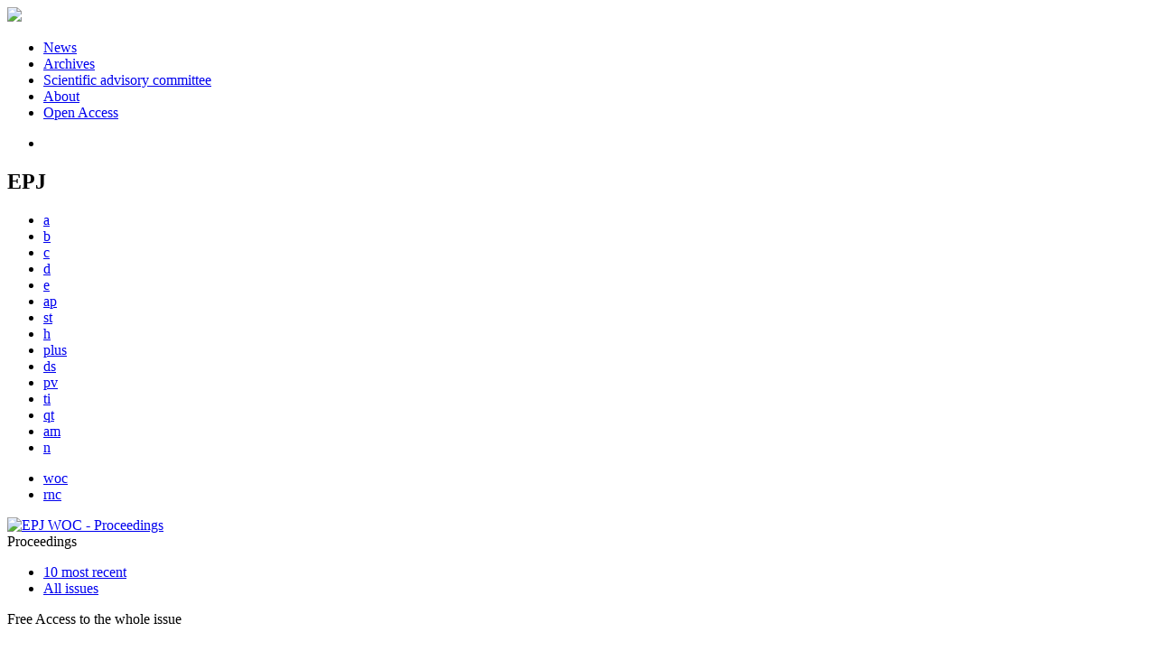

--- FILE ---
content_type: text/html; charset=UTF-8
request_url: https://epjwoc.epj.org/articles/epjconf/abs/2010/07/contents/contents.html
body_size: 11960
content:
<!DOCTYPE html>
<html xml:lang="en-gb" lang="en-gb" dir="ltr">
<head>
    <base href="https://epjwoc.epj.org/articles/epjconf/abs/2010/07/contents/contents.html" />
  <meta http-equiv="content-type" content="text/html; charset=utf-8" />
  <meta name="keywords" content="The European Physical Journal Conferences, EPJ" />
  <meta name="robots" content="index, follow, noarchive" />
  <meta name="description" content="EPJ Web of Conferences, open-access proceedings in physics and related sciences" />
  <title>EPJ Web of Conferences</title>
  <link href="/templates/epj/favicon.ico" rel="shortcut icon" type="image/vnd.microsoft.icon" />
  <link rel="stylesheet" href="/libraries/jquery/jquery.multiselect.css" type="text/css" />
  <link rel="stylesheet" href="/libraries/jquery/jquery.qtip/jquery.qtip.min.css" type="text/css" />
  <link rel="stylesheet" href="/libraries/jquery/jquery.magnific-popup.css" type="text/css" />
  <link rel="stylesheet" href="/p/jquery.php/ui/1.12.0/themes/base/jquery-ui.css" type="text/css" />
  <link rel="stylesheet" href="/templates/source/css/com_toc.css" type="text/css" />
  <link rel="stylesheet" href="/templates/source/css/normalize.css" type="text/css" />
  <link rel="stylesheet" href="/templates/source/css/cookie.css" type="text/css" />
  <link rel="stylesheet" href="/templates/source/css/article.css" type="text/css" />
  <link rel="stylesheet" href="/templates/source/css/mod_solr.css" type="text/css" />
  <script src="/p/jquery.php/jquery-3.1.0.min.js" type="text/javascript"></script>
  <script src="/plugins/system/jqueryeasy/jquerynoconflict.js" type="text/javascript"></script>
  <script src="/p/jquery.php/ui/1.12.0/jquery-ui.min.js" type="text/javascript"></script>
  <script src="/libraries/jquery/jquery.multiselect.min.js" type="text/javascript"></script>
  <script src="/libraries/jquery/jquery.qtip/jquery.qtip.min.js" type="text/javascript"></script>
  <script src="/libraries/jquery/jquery.magnific-popup.min.js" type="text/javascript"></script>
  <script src="/components/com_toc/assets/js/toc.js" type="text/javascript"></script>
  <script src="https://www.googletagmanager.com/gtag/js?id=G-S2LKMZBHJL" type="text/javascript"></script>
  <script src="/modules/mod_solr/assets/js/mod_solr.js" type="text/javascript"></script>
  <script src="/libraries/jquery/jquery.autocomplete.js" type="text/javascript"></script>
  <script type="text/javascript">
window.dataLayer = window.dataLayer || [];
function gtag() {dataLayer.push(arguments);}
gtag('js', new Date());
gtag('consent', 'default', {
  'ad_storage': 'denied',
  'ad_user_data': 'denied',
  'ad_personalization': 'denied',
  'analytics_storage': 'denied',
  'wait_for_update': 500
});
gtag('config', 'G-S2LKMZBHJL', { 
    'edpsname': 'epjconf',
    'site_name': 'EPJ Web of Conferences',
    'plateform': 'epj-portal',
    'plateform_type': 'epj-portal',
    'server_host': 'ovh-canada'
});gtag('config', 'G-N9CDVHWW4J', {
    'edpsname': 'epjconf',
    'site_name': 'EPJ Web of Conferences',
    'plateform': 'epj-portal',
    'plateform_type': 'epj-portal',
    'server_host': 'ovh-canada'
});gtag('config', 'user_properties', {
    'edpsname': 'epjconf',
    'site_name': 'EPJ Web of Conferences',
    'plateform': 'epj-portal',
    'plateform_type': 'epj-portal',
    'server_host': 'ovh-canada'
});
  </script>
  <meta http-equiv="X-UA-Compatible" content="IE=edge">
<link rel="alternate" type="application/rss+xml" href="https://feeds.feedburner.com/edp_epjnews?format=xml" title="EPJ News"/>
<link rel="alternate" type="application/rss+xml" href="https://feeds.feedburner.com/edp_epjcall?format=xml" title="EPJ Open call for papers"/>
<link href="/templates/source/css/commun.css" rel="stylesheet" type="text/css"/>
<link href="/templates/epj/css/epj.css" rel="stylesheet" type="text/css"/>
</head>
<body class="epjconf">
  <header id="header_epj">
	<div class="wrap">
		<div class="logo">
			<a href="http://www.epj.org">
				<img src="/templates/epj/images/logo_epj.png">
			</a>
		</div>
		<nav class="menu">
<ul class="menu">
<li class="item-658"><a href="https://www.epj.org/news" >News</a></li><li class="item-659"><a href="https://www.epj.org/archives" >Archives</a></li><li class="item-660"><a href="https://www.epj.org/scientific-advisory-committee" >Scientific advisory committee</a></li><li class="item-661"><a href="https://www.epj.org/about-epj" >About</a></li><li class="item-662"><a href="https://www.epj.org/open-access" >Open Access</a></li></ul>
<ul class="home">
<li><a href="http://www.epj.org"></a></li>
</ul>
</nav>
		<div class="clear"></div>
	</div>
</header>
<div id="follow">
	<div class="wrap">
<div class="social">
<div class="btns">
<a class="btn_twitter" href="https://twitter.com/share" target="_blank"></a> 
<a class="btn_fb" href="http://www.facebook.com/share.php?u=http://www.epj.org" target="_blank"></a> 
<a class="btn_linked" href="http://www.linkedin.com/shareArticle?mini=true&url=http://epj.org&title=EPJ&summary=The%20European%20Physical%20Journal%20(EPJ)%20is%20a%20series%20of%20peer-reviewed%20journals%20covering%20the%20whole%20spectrum%20of%20physics%20and%20related%20interdisciplinary%20subjects" target="_blank"></a> 
<a class="btn_rss" href="/rss-feeds"></a>
</div>
</div>
    </div>
</div>
  <div class="wrap links">
	<div class="journal-links">
		<h2>EPJ</h2>
		<div class="nooa">
			<ul>
				<li class="epja">
					<a href="https://epja.epj.org" title="EPJ A - Hadrons and Nuclei">a</a>
				</li>
				<li class="epjb">
					<a href="https://epjb.epj.org" title="EPJ B - Condensed Matter and Complex Systems">b</a>
				</li>
				<li class="epjc">
					<a href="https://epjc.epj.org" title="EPJ C -Particles and Fields">c</a>
				</li>
				<li class="epjd">
					<a href="https://epjd.epj.org" title="EPJ D - Atomic, Molecular, Optical and Plasma Physics">d</a>
				</li>
				<li class="epje">
					<a href="https://epje.epj.org" title="EPJ E - Soft Matter and Biological Physics">e</a>
				</li>
				<li class="epjap">
					<a href="https://epjap.epj.org" title="EPJ AP - Applied Physics">ap</a>
				</li>
				<li class="epjst">
					<a href="https://epjst.epj.org" title="EPJ Special Topics">st</a>
				</li>
				<li class="epjh">
					<a href="https://epjh.epj.org" title="EPJ H - Historical Perspectives on Contemporary Physics">h</a>
				</li>
				<li class="epjplus">
					<a href="https://epjplus.epj.org" title="EPJ Plus">plus</a>
				</li>
				<li class="epjdata">
					<a href="https://epjds.epj.org" title="EPJ Data Science">ds</a>
				</li>
				<li class="epjpv">
					<a href="https://epjpv.epj.org" title="EPJ Photovoltaics">pv</a>
				</li>
				<li class="epjti">
					<a href="https://epjti.epj.org" title="EPJ TI - Techniques and Instrumentation">ti</a>
				</li>
				<li class="epjqt">
					<a href="https://epjqt.epj.org" title="EPJ QT - Quantum Technology">qt</a>
				</li>
				<li class="epjam">
					<a href="https://epjam.epj.org" title="EPJ AM - Applied Metamaterials">am</a>
				</li>
				<li class="epjn">
					<a href="https://epjn.epj.org" title="EPJ N - Nuclear Sciences & Technologies">n</a>
				</li>
			</ul>
		</div>
		<div class="nooa other">
			<ul>
				<li class="epjconf">
					<a href="https://epjwoc.epj.org" title="EPJ Web of Conferences - Proceedings">woc</a>
				</li>
                <li class="rnc">
                    <a href="https://www.epj.org/rnc" title="La Rivista del Nuovo Cimento">rnc</a>
                </li>
			</ul>
		</div>
		<div class="clear"></div>
	</div>
</div>
  <div id="main">
	<div class="wrap">
		<div id="col12">
			<div class="bandeau">
				<div class="corner"></div>
				<div class="name">
					<a href="/">
						<img src="/templates/epj/images/jn/epjconf_title.png" alt="EPJ WOC - Proceedings">
					</a>
				</div>
				<div class="matter">Proceedings</div>
			</div>
			  <div class="nav_bandeau">
<ul>
  <li>
    <a href="/component/epj/">10 most recent</a>
  </li>
  <li>
    <a href="/component/issues/">All issues</a>
  </li>
                                                              </ul>
</div>
			<div class="content">
<div id="toc"
     data-section-display="true"
     data-id_issue="13123"
     data-toc-url="/component/toc/">
                <p>
        <span class="free">Free Access</span> to the whole issue
    </p>
    <div class="details">
            <h1>EPJ Web of Conferences</h1>
        <h2>
            Volume 8 (2010)
                    </h2>
                    <h3>
                EFNUDAT – Measurements and Models of Nuclear Reactions
                            </h3>
                        <strong>Paris, France,&nbsp;25–27 May, 2010</strong><br />
        T. Granier, B. Laurent, X. Ledoux and J.-G. Marmouget (Eds.)<br />    <p>ISBN: 978-2-7598-585-3</p>        <div class="clear"></div>
</div>
        <div class="export_citation">
        <span class="txt">
            <span></span>Export the citation of the selected articles
        </span>
        <a href="javascript:void(0);" id="a_citation">Export</a>
        <br />
        <a href="javascript:void(0);" id="a_selectall" class="toggle_all" />Select all</a>
    </div>
                    <nav class="sectionlist">
                <ul>
                                                                <li>
                            <a href="/articles/epjconf/abs/2010/07/contents/contents.html#section_10.1051/epjconf/20100801001">Introduction</a>
                        </li>
                                            <li>
                            <a href="/articles/epjconf/abs/2010/07/contents/contents.html#section_10.1051/epjconf/20100802001">Data Evaluation, Models</a>
                        </li>
                                            <li>
                            <a href="/articles/epjconf/abs/2010/07/contents/contents.html#section_10.1051/epjconf/20100803001">Fission Properties</a>
                        </li>
                                            <li>
                            <a href="/articles/epjconf/abs/2010/07/contents/contents.html#section_10.1051/epjconf/20100804001">Uncertainties and Covariances</a>
                        </li>
                                            <li>
                            <a href="/articles/epjconf/abs/2010/07/contents/contents.html#section_10.1051/epjconf/20100805001">Projects, Facilities</a>
                        </li>
                                            <li>
                            <a href="/articles/epjconf/abs/2010/07/contents/contents.html#section_10.1051/epjconf/20100806001">Experimental Techniques</a>
                        </li>
                                            <li>
                            <a href="/articles/epjconf/abs/2010/07/contents/contents.html#section_10.1051/epjconf/20100807001">Data Measurements</a>
                        </li>
                                    </ul>
            </nav>
<section class="science">
                                <h2 id="section_10.1051/epjconf/20100801001" class="toggle_class">Introduction</h2>            <div id="articles-section-10.1051/epjconf/20100801001" style="display:block">
<article data-dkey="10.1051/epjconf/20100801001" data-publication_locked="1" data-publication-state="1" class="science export">
            <div class="export-check">
            <input type="checkbox" name="citation_export" class="ref_check" value="10.1051/epjconf/20100801001" title="Click to add this article's citation to the export list"
            />
        </div>
        <div class="export-article">
<div class="special_article gold">Open Access</div>
    <h2><a href="/articles/epjconf/abs/2010/07/epjconf_efnudat2010_01001/epjconf_efnudat2010_01001.html" class="article_title" title="You have access to this article">The Euratom Seventh Framework Programme FP7 (2007-2011)</a>
            <span class="article-page">
                            01001
                    </span>
        </h2>    
                                            <div class="article-authors" data-url="/component/author/">
            <span class="author" data-url="/component/author/?dkey=10.1051/epjconf/20100801001&n=1">R.&nbsp;Garbil</span>                    </div>
                        <div class="article_date_pub">Published online: 28 October 2010</div>
            <div class="article_doi">
            DOI:&nbsp;10.1051/epjconf/20100801001        </div>
            <div class="article_doc"><ul><li><a href="/articles/epjconf/abs/2010/07/epjconf_efnudat2010_01001/epjconf_efnudat2010_01001.html" title="Abstract" >Abstract</a></li><li><a href="http://www.epj-conferences.org/articles/epjconf/pdf/2010/07/epjconf_efnudat2010_01001.pdf" title="PDF (21.69 KB)" >PDF (21.69 KB)</a></li></ul>        </div>
        </div></article>
                    </div>
                    </section>
<section class="science">
                                <h2 id="section_10.1051/epjconf/20100802001" class="toggle_class">Data Evaluation, Models</h2>            <div id="articles-section-10.1051/epjconf/20100802001" style="display:block">
<article data-dkey="10.1051/epjconf/20100802001" data-publication_locked="1" data-publication-state="1" class="science export">
            <div class="export-check">
            <input type="checkbox" name="citation_export" class="ref_check" value="10.1051/epjconf/20100802001" title="Click to add this article's citation to the export list"
            />
        </div>
        <div class="export-article">
<div class="special_article gold">Open Access</div>
    <h2><a href="/articles/epjconf/abs/2010/07/epjconf_efnudat2010_02001/epjconf_efnudat2010_02001.html" class="article_title" title="You have access to this article">Modelling of reaction cross sections and prompt neutron emission</a>
            <span class="article-page">
                            02001
                    </span>
        </h2>    
                                            <div class="article-authors" data-url="/component/author/">
            <span class="author" data-url="/component/author/?dkey=10.1051/epjconf/20100802001&n=1">F.-J.&nbsp;Hambsch</span>, <span class="author" data-url="/component/author/?dkey=10.1051/epjconf/20100802001&n=2">A.&nbsp;Tudora</span> and <span class="author" data-url="/component/author/?dkey=10.1051/epjconf/20100802001&n=3">S.&nbsp;Oberstedt</span>                    </div>
                        <div class="article_date_pub">Published online: 28 October 2010</div>
            <div class="article_doi">
            DOI:&nbsp;10.1051/epjconf/20100802001        </div>
            <div class="article_doc"><ul><li><a href="/articles/epjconf/abs/2010/07/epjconf_efnudat2010_02001/epjconf_efnudat2010_02001.html" title="Abstract" >Abstract</a></li><li><a href="http://www.epj-conferences.org/articles/epjconf/pdf/2010/07/epjconf_efnudat2010_02001.pdf" title="PDF (1.644 MB)" >PDF (1.644 MB)</a></li></ul>        </div>
        </div></article>
<article data-dkey="10.1051/epjconf/20100802002" data-publication_locked="1" data-publication-state="1" class="science export">
            <div class="export-check">
            <input type="checkbox" name="citation_export" class="ref_check" value="10.1051/epjconf/20100802002" title="Click to add this article's citation to the export list"
            />
        </div>
        <div class="export-article">
<div class="special_article gold">Open Access</div>
    <h2><a href="/articles/epjconf/abs/2010/07/epjconf_efnudat2010_02002/epjconf_efnudat2010_02002.html" class="article_title" title="You have access to this article">Direct and compound interactions for the neutron-induced fission cross section determination</a>
            <span class="article-page">
                            02002
                    </span>
        </h2>    
                                            <div class="article-authors" data-url="/component/author/">
            <span class="author" data-url="/component/author/?dkey=10.1051/epjconf/20100802002&n=1">V.M.&nbsp;Maslov</span>                    </div>
                        <div class="article_date_pub">Published online: 28 October 2010</div>
            <div class="article_doi">
            DOI:&nbsp;10.1051/epjconf/20100802002        </div>
            <div class="article_doc"><ul><li><a href="/articles/epjconf/abs/2010/07/epjconf_efnudat2010_02002/epjconf_efnudat2010_02002.html" title="Abstract" >Abstract</a></li><li><a href="http://www.epj-conferences.org/articles/epjconf/pdf/2010/07/epjconf_efnudat2010_02002.pdf" title="PDF (498.1 KB)" >PDF (498.1 KB)</a></li></ul>        </div>
        </div></article>
<article data-dkey="10.1051/epjconf/20100802003" data-publication_locked="1" data-publication-state="1" class="science export">
            <div class="export-check">
            <input type="checkbox" name="citation_export" class="ref_check" value="10.1051/epjconf/20100802003" title="Click to add this article's citation to the export list"
            />
        </div>
        <div class="export-article">
<div class="special_article gold">Open Access</div>
    <h2><a href="/articles/epjconf/abs/2010/07/epjconf_efnudat2010_02003/epjconf_efnudat2010_02003.html" class="article_title" title="You have access to this article">New BRC neutron evaluations of actinides with the TALYS code: Modelization and first validation tests</a>
            <span class="article-page">
                            02003
                    </span>
        </h2>    
                                            <div class="article-authors" data-url="/component/author/">
            <span class="author" data-url="/component/author/?dkey=10.1051/epjconf/20100802003&n=1">B.&nbsp;Morillon</span>, <span class="author" data-url="/component/author/?dkey=10.1051/epjconf/20100802003&n=2">H.&nbsp;Duarte</span> and <span class="author" data-url="/component/author/?dkey=10.1051/epjconf/20100802003&n=3">P.&nbsp;Romain</span>                    </div>
                        <div class="article_date_pub">Published online: 28 October 2010</div>
            <div class="article_doi">
            DOI:&nbsp;10.1051/epjconf/20100802003        </div>
            <div class="article_doc"><ul><li><a href="/articles/epjconf/abs/2010/07/epjconf_efnudat2010_02003/epjconf_efnudat2010_02003.html" title="Abstract" >Abstract</a></li><li><a href="http://www.epj-conferences.org/articles/epjconf/pdf/2010/07/epjconf_efnudat2010_02003.pdf" title="PDF (29.87 KB)" >PDF (29.87 KB)</a></li></ul>        </div>
        </div></article>
<article data-dkey="10.1051/epjconf/20100802004" data-publication_locked="1" data-publication-state="1" class="science export">
            <div class="export-check">
            <input type="checkbox" name="citation_export" class="ref_check" value="10.1051/epjconf/20100802004" title="Click to add this article's citation to the export list"
            />
        </div>
        <div class="export-article">
<div class="special_article gold">Open Access</div>
    <h2><a href="/articles/epjconf/abs/2010/07/epjconf_efnudat2010_02004/epjconf_efnudat2010_02004.html" class="article_title" title="You have access to this article">Microscopic cross sections: An utopia?</a>
            <span class="article-page">
                            02004
                    </span>
        </h2>    
                                            <div class="article-authors" data-url="/component/author/">
            <span class="author" data-url="/component/author/?dkey=10.1051/epjconf/20100802004&n=1">S.&nbsp;Hilaire</span>, <span class="author" data-url="/component/author/?dkey=10.1051/epjconf/20100802004&n=2">A.J.&nbsp;Koning</span> and <span class="author" data-url="/component/author/?dkey=10.1051/epjconf/20100802004&n=3">S.&nbsp;Goriely</span>                    </div>
                        <div class="article_date_pub">Published online: 28 October 2010</div>
            <div class="article_doi">
            DOI:&nbsp;10.1051/epjconf/20100802004        </div>
            <div class="article_doc"><ul><li><a href="/articles/epjconf/abs/2010/07/epjconf_efnudat2010_02004/epjconf_efnudat2010_02004.html" title="Abstract" >Abstract</a></li><li><a href="http://www.epj-conferences.org/articles/epjconf/pdf/2010/07/epjconf_efnudat2010_02004.pdf" title="PDF (916.4 KB)" >PDF (916.4 KB)</a></li></ul>        </div>
        </div></article>
<article data-dkey="10.1051/epjconf/20100802005" data-publication_locked="1" data-publication-state="1" class="science export">
            <div class="export-check">
            <input type="checkbox" name="citation_export" class="ref_check" value="10.1051/epjconf/20100802005" title="Click to add this article's citation to the export list"
            />
        </div>
        <div class="export-article">
<div class="special_article gold">Open Access</div>
    <h2><a href="/articles/epjconf/abs/2010/07/epjconf_efnudat2010_02005/epjconf_efnudat2010_02005.html" class="article_title" title="You have access to this article">Recent developments in the nonelastic reaction code BRIEFF</a>
            <span class="article-page">
                            02005
                    </span>
        </h2>    
                                            <div class="article-authors" data-url="/component/author/">
            <span class="author" data-url="/component/author/?dkey=10.1051/epjconf/20100802005&n=1">H.&nbsp;Duarte</span>                    </div>
                        <div class="article_date_pub">Published online: 28 October 2010</div>
            <div class="article_doi">
            DOI:&nbsp;10.1051/epjconf/20100802005        </div>
            <div class="article_doc"><ul><li><a href="/articles/epjconf/abs/2010/07/epjconf_efnudat2010_02005/epjconf_efnudat2010_02005.html" title="Abstract" >Abstract</a></li><li><a href="http://www.epj-conferences.org/articles/epjconf/pdf/2010/07/epjconf_efnudat2010_02005.pdf" title="PDF (250.2 KB)" >PDF (250.2 KB)</a></li></ul>        </div>
        </div></article>
<article data-dkey="10.1051/epjconf/20100802006" data-publication_locked="1" data-publication-state="1" class="science export">
            <div class="export-check">
            <input type="checkbox" name="citation_export" class="ref_check" value="10.1051/epjconf/20100802006" title="Click to add this article's citation to the export list"
            />
        </div>
        <div class="export-article">
<div class="special_article gold">Open Access</div>
    <h2><a href="/articles/epjconf/abs/2010/07/epjconf_efnudat2010_02006/epjconf_efnudat2010_02006.html" class="article_title" title="You have access to this article">Photon strength in spherical and deformed heavy nuclei</a>
            <span class="article-page">
                            02006
                    </span>
        </h2>    
                                            <div class="article-authors" data-url="/component/author/">
            <span class="author" data-url="/component/author/?dkey=10.1051/epjconf/20100802006&n=1">E.&nbsp;Grosse</span>, <span class="author" data-url="/component/author/?dkey=10.1051/epjconf/20100802006&n=2">A.&nbsp;Junghans</span>, <span class="author" data-url="/component/author/?dkey=10.1051/epjconf/20100802006&n=3">F.&nbsp;Bečvář</span>, <span class="author" data-url="/component/author/?dkey=10.1051/epjconf/20100802006&n=4">E.&nbsp;Birgersson</span>, <span class="author" data-url="/component/author/?dkey=10.1051/epjconf/20100802006&n=5">R.&nbsp;Massarczyk</span> and <span class="author" data-url="/component/author/?dkey=10.1051/epjconf/20100802006&n=6">G.&nbsp;Schramm</span>                    </div>
                        <div class="article_date_pub">Published online: 28 October 2010</div>
            <div class="article_doi">
            DOI:&nbsp;10.1051/epjconf/20100802006        </div>
            <div class="article_doc"><ul><li><a href="/articles/epjconf/abs/2010/07/epjconf_efnudat2010_02006/epjconf_efnudat2010_02006.html" title="Abstract" >Abstract</a></li><li><a href="http://www.epj-conferences.org/articles/epjconf/pdf/2010/07/epjconf_efnudat2010_02006.pdf" title="PDF (363.2 KB)" >PDF (363.2 KB)</a></li></ul>        </div>
        </div></article>
                    </div>
                    </section>
<section class="science">
                                <h2 id="section_10.1051/epjconf/20100803001" class="toggle_class">Fission Properties</h2>            <div id="articles-section-10.1051/epjconf/20100803001" style="display:block">
<article data-dkey="10.1051/epjconf/20100803001" data-publication_locked="1" data-publication-state="1" class="science export">
            <div class="export-check">
            <input type="checkbox" name="citation_export" class="ref_check" value="10.1051/epjconf/20100803001" title="Click to add this article's citation to the export list"
            />
        </div>
        <div class="export-article">
<div class="special_article gold">Open Access</div>
    <h2><a href="/articles/epjconf/abs/2010/07/epjconf_efnudat2010_03001/epjconf_efnudat2010_03001.html" class="article_title" title="You have access to this article">Influence of asymmetry and fissility on even-odd effect in fission-fragment yields</a>
            <span class="article-page">
                            03001
                    </span>
        </h2>    
                                            <div class="article-authors" data-url="/component/author/">
            <span class="author" data-url="/component/author/?dkey=10.1051/epjconf/20100803001&n=1">M.&nbsp;Caamaño</span>, <span class="author" data-url="/component/author/?dkey=10.1051/epjconf/20100803001&n=2">F.&nbsp;Rejmund</span> and <span class="author" data-url="/component/author/?dkey=10.1051/epjconf/20100803001&n=3">K.-H.&nbsp;Schmidt</span>                    </div>
                        <div class="article_date_pub">Published online: 28 October 2010</div>
            <div class="article_doi">
            DOI:&nbsp;10.1051/epjconf/20100803001        </div>
            <div class="article_doc"><ul><li><a href="/articles/epjconf/abs/2010/07/epjconf_efnudat2010_03001/epjconf_efnudat2010_03001.html" title="Abstract" >Abstract</a></li><li><a href="http://www.epj-conferences.org/articles/epjconf/pdf/2010/07/epjconf_efnudat2010_03001.pdf" title="PDF (111.2 KB)" >PDF (111.2 KB)</a></li></ul>        </div>
        </div></article>
<article data-dkey="10.1051/epjconf/20100803002" data-publication_locked="1" data-publication-state="1" class="science export">
            <div class="export-check">
            <input type="checkbox" name="citation_export" class="ref_check" value="10.1051/epjconf/20100803002" title="Click to add this article's citation to the export list"
            />
        </div>
        <div class="export-article">
<div class="special_article gold">Open Access</div>
    <h2><a href="/articles/epjconf/abs/2010/07/epjconf_efnudat2010_03002/epjconf_efnudat2010_03002.html" class="article_title" title="You have access to this article">Fission-fragment and neutron data traced back to the macroscopic and microscopic properties of the fissioning systems</a>
            <span class="article-page">
                            03002
                    </span>
        </h2>    
                                            <div class="article-authors" data-url="/component/author/">
            <span class="author" data-url="/component/author/?dkey=10.1051/epjconf/20100803002&n=1">K.-H.&nbsp;Schmidt</span> and <span class="author" data-url="/component/author/?dkey=10.1051/epjconf/20100803002&n=2">B.&nbsp;Jurado</span>                    </div>
                        <div class="article_date_pub">Published online: 28 October 2010</div>
            <div class="article_doi">
            DOI:&nbsp;10.1051/epjconf/20100803002        </div>
            <div class="article_doc"><ul><li><a href="/articles/epjconf/abs/2010/07/epjconf_efnudat2010_03002/epjconf_efnudat2010_03002.html" title="Abstract" >Abstract</a></li><li><a href="http://www.epj-conferences.org/articles/epjconf/pdf/2010/07/epjconf_efnudat2010_03002.pdf" title="PDF (1.121 MB)" >PDF (1.121 MB)</a></li></ul>        </div>
        </div></article>
<article data-dkey="10.1051/epjconf/20100803003" data-publication_locked="1" data-publication-state="1" class="science export">
            <div class="export-check">
            <input type="checkbox" name="citation_export" class="ref_check" value="10.1051/epjconf/20100803003" title="Click to add this article's citation to the export list"
            />
        </div>
        <div class="export-article">
<div class="special_article gold">Open Access</div>
    <h2><a href="/articles/epjconf/abs/2010/07/epjconf_efnudat2010_03003/epjconf_efnudat2010_03003.html" class="article_title" title="You have access to this article">Excitation-energy sorting in superfluid fission dynamics</a>
            <span class="article-page">
                            03003
                    </span>
        </h2>    
                                            <div class="article-authors" data-url="/component/author/">
            <span class="author" data-url="/component/author/?dkey=10.1051/epjconf/20100803003&n=1">B.&nbsp;Jurado</span> and <span class="author" data-url="/component/author/?dkey=10.1051/epjconf/20100803003&n=2">K.-H.&nbsp;Schmidt</span>                    </div>
                        <div class="article_date_pub">Published online: 28 October 2010</div>
            <div class="article_doi">
            DOI:&nbsp;10.1051/epjconf/20100803003        </div>
            <div class="article_doc"><ul><li><a href="/articles/epjconf/abs/2010/07/epjconf_efnudat2010_03003/epjconf_efnudat2010_03003.html" title="Abstract" >Abstract</a></li><li><a href="http://www.epj-conferences.org/articles/epjconf/pdf/2010/07/epjconf_efnudat2010_03003.pdf" title="PDF (172.3 KB)" >PDF (172.3 KB)</a></li></ul>        </div>
        </div></article>
<article data-dkey="10.1051/epjconf/20100803004" data-publication_locked="1" data-publication-state="1" class="science export">
            <div class="export-check">
            <input type="checkbox" name="citation_export" class="ref_check" value="10.1051/epjconf/20100803004" title="Click to add this article's citation to the export list"
            />
        </div>
        <div class="export-article">
<div class="special_article gold">Open Access</div>
    <h2><a href="/articles/epjconf/abs/2010/07/epjconf_efnudat2010_03004/epjconf_efnudat2010_03004.html" class="article_title" title="You have access to this article">Investigation of the prompt neutron emission mechanism in low energy fission of <sup xmlns:mml="http://www.w3.org/1998/Math/MathML" xmlns:xlink="http://www.w3.org/1999/xlink">235,233</sup>U(n<sub xmlns:mml="http://www.w3.org/1998/Math/MathML" xmlns:xlink="http://www.w3.org/1999/xlink">th</sub>, f) and <sup xmlns:mml="http://www.w3.org/1998/Math/MathML" xmlns:xlink="http://www.w3.org/1999/xlink">252</sup>Cf(sf)</a>
            <span class="article-page">
                            03004
                    </span>
        </h2>    
                                            <div class="article-authors" data-url="/component/author/">
            <span class="author" data-url="/component/author/?dkey=10.1051/epjconf/20100803004&n=1">A.S.&nbsp;Vorobyev</span>, <span class="author" data-url="/component/author/?dkey=10.1051/epjconf/20100803004&n=2">O.A.&nbsp;Shcherbakov</span>, <span class="author" data-url="/component/author/?dkey=10.1051/epjconf/20100803004&n=3">A.M.&nbsp;Gagarski</span>, <span class="author" data-url="/component/author/?dkey=10.1051/epjconf/20100803004&n=4">G.V.&nbsp;Val’ski</span> and <span class="author" data-url="/component/author/?dkey=10.1051/epjconf/20100803004&n=5">G.A.&nbsp;Petrov</span>                    </div>
                        <div class="article_date_pub">Published online: 28 October 2010</div>
            <div class="article_doi">
            DOI:&nbsp;10.1051/epjconf/20100803004        </div>
            <div class="article_doc"><ul><li><a href="/articles/epjconf/abs/2010/07/epjconf_efnudat2010_03004/epjconf_efnudat2010_03004.html" title="Abstract" >Abstract</a></li><li><a href="http://www.epj-conferences.org/articles/epjconf/pdf/2010/07/epjconf_efnudat2010_03004.pdf" title="PDF (518.2 KB)" >PDF (518.2 KB)</a></li></ul>        </div>
        </div></article>
<article data-dkey="10.1051/epjconf/20100803005" data-publication_locked="1" data-publication-state="1" class="science export">
            <div class="export-check">
            <input type="checkbox" name="citation_export" class="ref_check" value="10.1051/epjconf/20100803005" title="Click to add this article's citation to the export list"
            />
        </div>
        <div class="export-article">
<div class="special_article gold">Open Access</div>
    <h2><a href="/articles/epjconf/abs/2010/07/epjconf_efnudat2010_03005/epjconf_efnudat2010_03005.html" class="article_title" title="You have access to this article">Correlation measurements of fission-fragment properties</a>
            <span class="article-page">
                            03005
                    </span>
        </h2>    
                                            <div class="article-authors" data-url="/component/author/">
            <span class="author" data-url="/component/author/?dkey=10.1051/epjconf/20100803005&n=1">S.&nbsp;Oberstedt</span>, <span class="author" data-url="/component/author/?dkey=10.1051/epjconf/20100803005&n=2">T.&nbsp;Belgya</span>, <span class="author" data-url="/component/author/?dkey=10.1051/epjconf/20100803005&n=3">R.&nbsp;Billnert</span>, <span class="author" data-url="/component/author/?dkey=10.1051/epjconf/20100803005&n=4">R.&nbsp;Borcea</span>, <span class="author" data-url="/component/author/?dkey=10.1051/epjconf/20100803005&n=5">D.&nbsp;Cano-Ott</span>, <span class="author" data-url="/component/author/?dkey=10.1051/epjconf/20100803005&n=6">A.&nbsp;Göök</span>, <span class="author" data-url="/component/author/?dkey=10.1051/epjconf/20100803005&n=7">F.-J.&nbsp;Hambsch</span>, <span class="author" data-url="/component/author/?dkey=10.1051/epjconf/20100803005&n=8">J.&nbsp;Karlsson</span>, <span class="author" data-url="/component/author/?dkey=10.1051/epjconf/20100803005&n=9">Z.&nbsp;Kis</span>, <span class="author" data-url="/component/author/?dkey=10.1051/epjconf/20100803005&n=10">T.&nbsp;Martinez</span>&nbsp;<a href="javascript:void(0);" title="Click to expand" class="author_etal"><span>et al. (3 more)</span></a>                    </div>
                        <div class="article_date_pub">Published online: 28 October 2010</div>
            <div class="article_doi">
            DOI:&nbsp;10.1051/epjconf/20100803005        </div>
            <div class="article_doc"><ul><li><a href="/articles/epjconf/abs/2010/07/epjconf_efnudat2010_03005/epjconf_efnudat2010_03005.html" title="Abstract" >Abstract</a></li><li><a href="http://www.epj-conferences.org/articles/epjconf/pdf/2010/07/epjconf_efnudat2010_03005.pdf" title="PDF (1019 KB)" >PDF (1019 KB)</a></li></ul>        </div>
        </div></article>
                    </div>
                    </section>
<section class="science">
                                <h2 id="section_10.1051/epjconf/20100804001" class="toggle_class">Uncertainties and Covariances</h2>            <div id="articles-section-10.1051/epjconf/20100804001" style="display:block">
<article data-dkey="10.1051/epjconf/20100804001" data-publication_locked="1" data-publication-state="1" class="science export">
            <div class="export-check">
            <input type="checkbox" name="citation_export" class="ref_check" value="10.1051/epjconf/20100804001" title="Click to add this article's citation to the export list"
            />
        </div>
        <div class="export-article">
<div class="special_article gold">Open Access</div>
    <h2><a href="/articles/epjconf/abs/2010/07/epjconf_efnudat2010_04001/epjconf_efnudat2010_04001.html" class="article_title" title="You have access to this article">Nuclear data evaluation methodology including estimates of covariances</a>
            <span class="article-page">
                            04001
                    </span>
        </h2>    
                                            <div class="article-authors" data-url="/component/author/">
            <span class="author" data-url="/component/author/?dkey=10.1051/epjconf/20100804001&n=1">R.&nbsp;Capote</span>, <span class="author" data-url="/component/author/?dkey=10.1051/epjconf/20100804001&n=2">D.L.&nbsp;Smith</span> and <span class="author" data-url="/component/author/?dkey=10.1051/epjconf/20100804001&n=3">A.&nbsp;Trkov</span>                    </div>
                        <div class="article_date_pub">Published online: 28 October 2010</div>
            <div class="article_doi">
            DOI:&nbsp;10.1051/epjconf/20100804001        </div>
            <div class="article_doc"><ul><li><a href="/articles/epjconf/abs/2010/07/epjconf_efnudat2010_04001/epjconf_efnudat2010_04001.html" title="Abstract" >Abstract</a></li><li><a href="http://www.epj-conferences.org/articles/epjconf/pdf/2010/07/epjconf_efnudat2010_04001.pdf" title="PDF (382.5 KB)" >PDF (382.5 KB)</a></li></ul>        </div>
        </div></article>
<article data-dkey="10.1051/epjconf/20100804002" data-publication_locked="1" data-publication-state="1" class="science export">
            <div class="export-check">
            <input type="checkbox" name="citation_export" class="ref_check" value="10.1051/epjconf/20100804002" title="Click to add this article's citation to the export list"
            />
        </div>
        <div class="export-article">
<div class="special_article gold">Open Access</div>
    <h2><a href="/articles/epjconf/abs/2010/07/epjconf_efnudat2010_04002/epjconf_efnudat2010_04002.html" class="article_title" title="You have access to this article">Uncertainty evaluation of nuclear reaction model parameters using integral and microscopic measurements. Covariances evaluation with CONRAD code</a>
            <span class="article-page">
                            04002
                    </span>
        </h2>    
                                            <div class="article-authors" data-url="/component/author/">
            <span class="author" data-url="/component/author/?dkey=10.1051/epjconf/20100804002&n=1">C.&nbsp;De&nbsp;Saint&nbsp;Jean</span>, <span class="author" data-url="/component/author/?dkey=10.1051/epjconf/20100804002&n=2">B.&nbsp;Habert</span>, <span class="author" data-url="/component/author/?dkey=10.1051/epjconf/20100804002&n=3">P.&nbsp;Archier</span>, <span class="author" data-url="/component/author/?dkey=10.1051/epjconf/20100804002&n=4">G.&nbsp;Noguere</span>, <span class="author" data-url="/component/author/?dkey=10.1051/epjconf/20100804002&n=5">D.&nbsp;Bernard</span>, <span class="author" data-url="/component/author/?dkey=10.1051/epjconf/20100804002&n=6">J.&nbsp;Tommasi</span> and <span class="author" data-url="/component/author/?dkey=10.1051/epjconf/20100804002&n=7">P.&nbsp;Blaise</span>                    </div>
                        <div class="article_date_pub">Published online: 28 October 2010</div>
            <div class="article_doi">
            DOI:&nbsp;10.1051/epjconf/20100804002        </div>
            <div class="article_doc"><ul><li><a href="/articles/epjconf/abs/2010/07/epjconf_efnudat2010_04002/epjconf_efnudat2010_04002.html" title="Abstract" >Abstract</a></li><li><a href="http://www.epj-conferences.org/articles/epjconf/pdf/2010/07/epjconf_efnudat2010_04002.pdf" title="PDF (835.9 KB)" >PDF (835.9 KB)</a></li></ul>        </div>
        </div></article>
<article data-dkey="10.1051/epjconf/20100804003" data-publication_locked="1" data-publication-state="1" class="science export">
            <div class="export-check">
            <input type="checkbox" name="citation_export" class="ref_check" value="10.1051/epjconf/20100804003" title="Click to add this article's citation to the export list"
            />
        </div>
        <div class="export-article">
<div class="special_article gold">Open Access</div>
    <h2><a href="/articles/epjconf/abs/2010/07/epjconf_efnudat2010_04003/epjconf_efnudat2010_04003.html" class="article_title" title="You have access to this article">Propagation of nuclear data uncertainty: Exact or with covariances</a>
            <span class="article-page">
                            04003
                    </span>
        </h2>    
                                            <div class="article-authors" data-url="/component/author/">
            <span class="author" data-url="/component/author/?dkey=10.1051/epjconf/20100804003&n=1">D.&nbsp;Rochman</span>, <span class="author" data-url="/component/author/?dkey=10.1051/epjconf/20100804003&n=2">A.J.&nbsp;Koning</span>, <span class="author" data-url="/component/author/?dkey=10.1051/epjconf/20100804003&n=3">S.C.&nbsp;van&nbsp;der&nbsp;Marck</span>, <span class="author" data-url="/component/author/?dkey=10.1051/epjconf/20100804003&n=4">A.&nbsp;Hogenbirk</span> and <span class="author" data-url="/component/author/?dkey=10.1051/epjconf/20100804003&n=5">D.&nbsp;van&nbsp;Veen</span>                    </div>
                        <div class="article_date_pub">Published online: 28 October 2010</div>
            <div class="article_doi">
            DOI:&nbsp;10.1051/epjconf/20100804003        </div>
            <div class="article_doc"><ul><li><a href="/articles/epjconf/abs/2010/07/epjconf_efnudat2010_04003/epjconf_efnudat2010_04003.html" title="Abstract" >Abstract</a></li><li><a href="http://www.epj-conferences.org/articles/epjconf/pdf/2010/07/epjconf_efnudat2010_04003.pdf" title="PDF (283.6 KB)" >PDF (283.6 KB)</a></li></ul>        </div>
        </div></article>
                    </div>
                    </section>
<section class="science">
                                <h2 id="section_10.1051/epjconf/20100805001" class="toggle_class">Projects, Facilities</h2>            <div id="articles-section-10.1051/epjconf/20100805001" style="display:block">
<article data-dkey="10.1051/epjconf/20100805001" data-publication_locked="1" data-publication-state="1" class="science export">
            <div class="export-check">
            <input type="checkbox" name="citation_export" class="ref_check" value="10.1051/epjconf/20100805001" title="Click to add this article's citation to the export list"
            />
        </div>
        <div class="export-article">
<div class="special_article gold">Open Access</div>
    <h2><a href="/articles/epjconf/abs/2010/07/epjconf_efnudat2010_05001/epjconf_efnudat2010_05001.html" class="article_title" title="You have access to this article">The nuclear data program at rensselaer</a>
            <span class="article-page">
                            05001
                    </span>
        </h2>    
                                            <div class="article-authors" data-url="/component/author/">
            <span class="author" data-url="/component/author/?dkey=10.1051/epjconf/20100805001&n=1">Y.&nbsp;Danon</span>, <span class="author" data-url="/component/author/?dkey=10.1051/epjconf/20100805001&n=2">Z.&nbsp;Blain</span>, <span class="author" data-url="/component/author/?dkey=10.1051/epjconf/20100805001&n=3">R.&nbsp;Bahran</span>, <span class="author" data-url="/component/author/?dkey=10.1051/epjconf/20100805001&n=4">M.&nbsp;Rapp</span>, <span class="author" data-url="/component/author/?dkey=10.1051/epjconf/20100805001&n=5">J.&nbsp;Thompson</span>, <span class="author" data-url="/component/author/?dkey=10.1051/epjconf/20100805001&n=6">D.&nbsp;Williams</span>, <span class="author" data-url="/component/author/?dkey=10.1051/epjconf/20100805001&n=7">G.&nbsp;Leinweber</span>, <span class="author" data-url="/component/author/?dkey=10.1051/epjconf/20100805001&n=8">D.&nbsp;Barry</span>, <span class="author" data-url="/component/author/?dkey=10.1051/epjconf/20100805001&n=9">R.&nbsp;Block</span> and <span class="author" data-url="/component/author/?dkey=10.1051/epjconf/20100805001&n=10">J.&nbsp;Hoole</span>                    </div>
                        <div class="article_date_pub">Published online: 28 October 2010</div>
            <div class="article_doi">
            DOI:&nbsp;10.1051/epjconf/20100805001        </div>
            <div class="article_doc"><ul><li><a href="/articles/epjconf/abs/2010/07/epjconf_efnudat2010_05001/epjconf_efnudat2010_05001.html" title="Abstract" >Abstract</a></li><li><a href="http://www.epj-conferences.org/articles/epjconf/pdf/2010/07/epjconf_efnudat2010_05001.pdf" title="PDF (21.10 KB)" >PDF (21.10 KB)</a></li></ul>        </div>
        </div></article>
<article data-dkey="10.1051/epjconf/20100805002" data-publication_locked="1" data-publication-state="1" class="science export">
            <div class="export-check">
            <input type="checkbox" name="citation_export" class="ref_check" value="10.1051/epjconf/20100805002" title="Click to add this article's citation to the export list"
            />
        </div>
        <div class="export-article">
<div class="special_article gold">Open Access</div>
    <h2><a href="/articles/epjconf/abs/2010/07/epjconf_efnudat2010_05002/epjconf_efnudat2010_05002.html" class="article_title" title="You have access to this article">Optimization aspects of the new nELBE photo-neutron source</a>
            <span class="article-page">
                            05002
                    </span>
        </h2>    
                                            <div class="article-authors" data-url="/component/author/">
            <span class="author" data-url="/component/author/?dkey=10.1051/epjconf/20100805002&n=1">A.&nbsp;Ferrari</span>, <span class="author" data-url="/component/author/?dkey=10.1051/epjconf/20100805002&n=2">R.&nbsp;Beyer</span>, <span class="author" data-url="/component/author/?dkey=10.1051/epjconf/20100805002&n=3">E.&nbsp;Birgersson</span>, <span class="author" data-url="/component/author/?dkey=10.1051/epjconf/20100805002&n=4">J.&nbsp;Claussner</span>, <span class="author" data-url="/component/author/?dkey=10.1051/epjconf/20100805002&n=5">E.&nbsp;Grosse</span>, <span class="author" data-url="/component/author/?dkey=10.1051/epjconf/20100805002&n=6">R.&nbsp;Hannaske</span>, <span class="author" data-url="/component/author/?dkey=10.1051/epjconf/20100805002&n=7">A.&nbsp;Junghans</span>, <span class="author" data-url="/component/author/?dkey=10.1051/epjconf/20100805002&n=8">M.&nbsp;Kempe</span>, <span class="author" data-url="/component/author/?dkey=10.1051/epjconf/20100805002&n=9">T.&nbsp;Kögler</span>, <span class="author" data-url="/component/author/?dkey=10.1051/epjconf/20100805002&n=10">R.&nbsp;Massarczyk</span>&nbsp;<a href="javascript:void(0);" title="Click to expand" class="author_etal"><span>et al. (7 more)</span></a>                    </div>
                        <div class="article_date_pub">Published online: 28 October 2010</div>
            <div class="article_doi">
            DOI:&nbsp;10.1051/epjconf/20100805002        </div>
            <div class="article_doc"><ul><li><a href="/articles/epjconf/abs/2010/07/epjconf_efnudat2010_05002/epjconf_efnudat2010_05002.html" title="Abstract" >Abstract</a></li><li><a href="http://www.epj-conferences.org/articles/epjconf/pdf/2010/07/epjconf_efnudat2010_05002.pdf" title="PDF (1.219 MB)" >PDF (1.219 MB)</a></li></ul>        </div>
        </div></article>
<article data-dkey="10.1051/epjconf/20100805003" data-publication_locked="1" data-publication-state="1" class="science export">
            <div class="export-check">
            <input type="checkbox" name="citation_export" class="ref_check" value="10.1051/epjconf/20100805003" title="Click to add this article's citation to the export list"
            />
        </div>
        <div class="export-article">
<div class="special_article gold">Open Access</div>
    <h2><a href="/articles/epjconf/abs/2010/07/epjconf_efnudat2010_05003/epjconf_efnudat2010_05003.html" class="article_title" title="You have access to this article">Achievements and perspectives of ERAWAST</a>
            <span class="article-page">
                            05003
                    </span>
        </h2>    
                                            <div class="article-authors" data-url="/component/author/">
            <span class="author" data-url="/component/author/?dkey=10.1051/epjconf/20100805003&n=1">D.&nbsp;Schumann</span>, <span class="author" data-url="/component/author/?dkey=10.1051/epjconf/20100805003&n=2">M.&nbsp;Ayranov</span> and <span class="author" data-url="/component/author/?dkey=10.1051/epjconf/20100805003&n=3">R.&nbsp;Dressler</span>                    </div>
                        <div class="article_date_pub">Published online: 28 October 2010</div>
            <div class="article_doi">
            DOI:&nbsp;10.1051/epjconf/20100805003        </div>
            <div class="article_doc"><ul><li><a href="/articles/epjconf/abs/2010/07/epjconf_efnudat2010_05003/epjconf_efnudat2010_05003.html" title="Abstract" >Abstract</a></li><li><a href="http://www.epj-conferences.org/articles/epjconf/pdf/2010/07/epjconf_efnudat2010_05003.pdf" title="PDF (21.82 KB)" >PDF (21.82 KB)</a></li></ul>        </div>
        </div></article>
                    </div>
                    </section>
<section class="science">
                                <h2 id="section_10.1051/epjconf/20100806001" class="toggle_class">Experimental Techniques</h2>            <div id="articles-section-10.1051/epjconf/20100806001" style="display:block">
<article data-dkey="10.1051/epjconf/20100806001" data-publication_locked="1" data-publication-state="1" class="science export">
            <div class="export-check">
            <input type="checkbox" name="citation_export" class="ref_check" value="10.1051/epjconf/20100806001" title="Click to add this article's citation to the export list"
            />
        </div>
        <div class="export-article">
<div class="special_article gold">Open Access</div>
    <h2><a href="/articles/epjconf/abs/2010/07/epjconf_efnudat2010_06001/epjconf_efnudat2010_06001.html" class="article_title" title="You have access to this article">Spectral flux of the p-<sup xmlns:mml="http://www.w3.org/1998/Math/MathML" xmlns:xlink="http://www.w3.org/1999/xlink">7</sup>Li(C) Q-M neutron source measured by proton recoil telescope</a>
            <span class="article-page">
                            06001
                    </span>
        </h2>    
                                            <div class="article-authors" data-url="/component/author/">
            <span class="author" data-url="/component/author/?dkey=10.1051/epjconf/20100806001&n=1">J.&nbsp;Novák</span>, <span class="author" data-url="/component/author/?dkey=10.1051/epjconf/20100806001&n=2">P.&nbsp;Bém</span>, <span class="author" data-url="/component/author/?dkey=10.1051/epjconf/20100806001&n=3">U.&nbsp;Fischer</span>, <span class="author" data-url="/component/author/?dkey=10.1051/epjconf/20100806001&n=4">M.&nbsp;Gotz</span>, <span class="author" data-url="/component/author/?dkey=10.1051/epjconf/20100806001&n=5">M.&nbsp;Honusek</span>, <span class="author" data-url="/component/author/?dkey=10.1051/epjconf/20100806001&n=6">S.P.&nbsp;Simakov</span>, <span class="author" data-url="/component/author/?dkey=10.1051/epjconf/20100806001&n=7">E.&nbsp;Šimečková</span> and <span class="author" data-url="/component/author/?dkey=10.1051/epjconf/20100806001&n=8">M.&nbsp;Štefánik</span>                    </div>
                        <div class="article_date_pub">Published online: 28 October 2010</div>
            <div class="article_doi">
            DOI:&nbsp;10.1051/epjconf/20100806001        </div>
            <div class="article_doc"><ul><li><a href="/articles/epjconf/abs/2010/07/epjconf_efnudat2010_06001/epjconf_efnudat2010_06001.html" title="Abstract" >Abstract</a></li><li><a href="http://www.epj-conferences.org/articles/epjconf/pdf/2010/07/epjconf_efnudat2010_06001.pdf" title="PDF (591.6 KB)" >PDF (591.6 KB)</a></li></ul>        </div>
        </div></article>
                    </div>
                    </section>
<section class="science">
                                <h2 id="section_10.1051/epjconf/20100807001" class="toggle_class">Data Measurements</h2>            <div id="articles-section-10.1051/epjconf/20100807001" style="display:block">
<article data-dkey="10.1051/epjconf/20100807001" data-publication_locked="1" data-publication-state="1" class="science export">
            <div class="export-check">
            <input type="checkbox" name="citation_export" class="ref_check" value="10.1051/epjconf/20100807001" title="Click to add this article's citation to the export list"
            />
        </div>
        <div class="export-article">
<div class="special_article gold">Open Access</div>
    <h2><a href="/articles/epjconf/abs/2010/07/epjconf_efnudat2010_07001/epjconf_efnudat2010_07001.html" class="article_title" title="You have access to this article">Neutron-induced capture cross sections via the surrogate reaction method</a>
            <span class="article-page">
                            07001
                    </span>
        </h2>    
                                            <div class="article-authors" data-url="/component/author/">
            <span class="author" data-url="/component/author/?dkey=10.1051/epjconf/20100807001&n=1">M.&nbsp;Aïche</span>, <span class="author" data-url="/component/author/?dkey=10.1051/epjconf/20100807001&n=2">G.&nbsp;Boutoux</span>, <span class="author" data-url="/component/author/?dkey=10.1051/epjconf/20100807001&n=3">B.&nbsp;Jurado</span>, <span class="author" data-url="/component/author/?dkey=10.1051/epjconf/20100807001&n=4">G.&nbsp;Barreau</span>, <span class="author" data-url="/component/author/?dkey=10.1051/epjconf/20100807001&n=5">N.&nbsp;Capellan</span>, <span class="author" data-url="/component/author/?dkey=10.1051/epjconf/20100807001&n=6">I.&nbsp;Companis</span>, <span class="author" data-url="/component/author/?dkey=10.1051/epjconf/20100807001&n=7">S.&nbsp;Czajkowski</span>, <span class="author" data-url="/component/author/?dkey=10.1051/epjconf/20100807001&n=8">D.&nbsp;Dassié</span>, <span class="author" data-url="/component/author/?dkey=10.1051/epjconf/20100807001&n=9">B.&nbsp;Haas</span>, <span class="author" data-url="/component/author/?dkey=10.1051/epjconf/20100807001&n=10">L.&nbsp;Mathieu</span>&nbsp;<a href="javascript:void(0);" title="Click to expand" class="author_etal"><span>et al. (16 more)</span></a>                    </div>
                        <div class="article_date_pub">Published online: 28 October 2010</div>
            <div class="article_doi">
            DOI:&nbsp;10.1051/epjconf/20100807001        </div>
            <div class="article_doc"><ul><li><a href="/articles/epjconf/abs/2010/07/epjconf_efnudat2010_07001/epjconf_efnudat2010_07001.html" title="Abstract" >Abstract</a></li><li><a href="http://www.epj-conferences.org/articles/epjconf/pdf/2010/07/epjconf_efnudat2010_07001.pdf" title="PDF (393.6 KB)" >PDF (393.6 KB)</a></li></ul>        </div>
        </div></article>
<article data-dkey="10.1051/epjconf/20100807002" data-publication_locked="1" data-publication-state="1" class="science export">
            <div class="export-check">
            <input type="checkbox" name="citation_export" class="ref_check" value="10.1051/epjconf/20100807002" title="Click to add this article's citation to the export list"
            />
        </div>
        <div class="export-article">
<div class="special_article gold">Open Access</div>
    <h2><a href="/articles/epjconf/abs/2010/07/epjconf_efnudat2010_07002/epjconf_efnudat2010_07002.html" class="article_title" title="You have access to this article"><sup xmlns:mml="http://www.w3.org/1998/Math/MathML" xmlns:xlink="http://www.w3.org/1999/xlink">65</sup>Cu(d,p)<sup xmlns:mml="http://www.w3.org/1998/Math/MathML" xmlns:xlink="http://www.w3.org/1999/xlink">66</sup>Cu excitation function at deuteron energies up to 20 MeV</a>
            <span class="article-page">
                            07002
                    </span>
        </h2>    
                                            <div class="article-authors" data-url="/component/author/">
            <span class="author" data-url="/component/author/?dkey=10.1051/epjconf/20100807002&n=1">E.&nbsp;Šimečková</span>, <span class="author" data-url="/component/author/?dkey=10.1051/epjconf/20100807002&n=2">P.&nbsp;Bém</span>, <span class="author" data-url="/component/author/?dkey=10.1051/epjconf/20100807002&n=3">M.&nbsp;Götz</span>, <span class="author" data-url="/component/author/?dkey=10.1051/epjconf/20100807002&n=4">M.&nbsp;Honusek</span>, <span class="author" data-url="/component/author/?dkey=10.1051/epjconf/20100807002&n=5">J.&nbsp;Mrázek</span>, <span class="author" data-url="/component/author/?dkey=10.1051/epjconf/20100807002&n=6">J.&nbsp;Novák</span>, <span class="author" data-url="/component/author/?dkey=10.1051/epjconf/20100807002&n=7">M.&nbsp;Štefánik</span>, <span class="author" data-url="/component/author/?dkey=10.1051/epjconf/20100807002&n=8">L.&nbsp;Závorka</span>, <span class="author" data-url="/component/author/?dkey=10.1051/epjconf/20100807002&n=9">M.&nbsp;Avrigeanu</span> and <span class="author" data-url="/component/author/?dkey=10.1051/epjconf/20100807002&n=10">V.&nbsp;Avrigeanu</span>                    </div>
                        <div class="article_date_pub">Published online: 28 October 2010</div>
            <div class="article_doi">
            DOI:&nbsp;10.1051/epjconf/20100807002        </div>
            <div class="article_doc"><ul><li><a href="/articles/epjconf/abs/2010/07/epjconf_efnudat2010_07002/epjconf_efnudat2010_07002.html" title="Abstract" >Abstract</a></li><li><a href="http://www.epj-conferences.org/articles/epjconf/pdf/2010/07/epjconf_efnudat2010_07002.pdf" title="PDF (714.5 KB)" >PDF (714.5 KB)</a></li></ul>        </div>
        </div></article>
<article data-dkey="10.1051/epjconf/20100807003" data-publication_locked="1" data-publication-state="1" class="science export">
            <div class="export-check">
            <input type="checkbox" name="citation_export" class="ref_check" value="10.1051/epjconf/20100807003" title="Click to add this article's citation to the export list"
            />
        </div>
        <div class="export-article">
<div class="special_article gold">Open Access</div>
    <h2><a href="/articles/epjconf/abs/2010/07/epjconf_efnudat2010_07003/epjconf_efnudat2010_07003.html" class="article_title" title="You have access to this article">Three years of cross-section measurements of (n,xn) threshold reactions at TSL Uppsala and NPI Řež</a>
            <span class="article-page">
                            07003
                    </span>
        </h2>    
                                            <div class="article-authors" data-url="/component/author/">
            <span class="author" data-url="/component/author/?dkey=10.1051/epjconf/20100807003&n=1">O.&nbsp;Svoboda</span>, <span class="author" data-url="/component/author/?dkey=10.1051/epjconf/20100807003&n=2">J.&nbsp;Vrzalová</span>, <span class="author" data-url="/component/author/?dkey=10.1051/epjconf/20100807003&n=3">A.&nbsp;Krása</span>, <span class="author" data-url="/component/author/?dkey=10.1051/epjconf/20100807003&n=4">A.&nbsp;Kugler</span>, <span class="author" data-url="/component/author/?dkey=10.1051/epjconf/20100807003&n=5">M.&nbsp;Majerle</span> and <span class="author" data-url="/component/author/?dkey=10.1051/epjconf/20100807003&n=6">V.&nbsp;Wagner</span>                    </div>
                        <div class="article_date_pub">Published online: 28 October 2010</div>
            <div class="article_doi">
            DOI:&nbsp;10.1051/epjconf/20100807003        </div>
            <div class="article_doc"><ul><li><a href="/articles/epjconf/abs/2010/07/epjconf_efnudat2010_07003/epjconf_efnudat2010_07003.html" title="Abstract" >Abstract</a></li><li><a href="http://www.epj-conferences.org/articles/epjconf/pdf/2010/07/epjconf_efnudat2010_07003.pdf" title="PDF (361.9 KB)" >PDF (361.9 KB)</a></li></ul>        </div>
        </div></article>
<article data-dkey="10.1051/epjconf/20100807004" data-publication_locked="1" data-publication-state="1" class="science export">
            <div class="export-check">
            <input type="checkbox" name="citation_export" class="ref_check" value="10.1051/epjconf/20100807004" title="Click to add this article's citation to the export list"
            />
        </div>
        <div class="export-article">
<div class="special_article gold">Open Access</div>
    <h2><a href="/articles/epjconf/abs/2010/07/epjconf_efnudat2010_07004/epjconf_efnudat2010_07004.html" class="article_title" title="You have access to this article">The cross-section data from neutron activation experiments on niobium in the NPI p-7Li quasi-monoenergetic neutron field</a>
            <span class="article-page">
                            07004
                    </span>
        </h2>    
                                            <div class="article-authors" data-url="/component/author/">
            <span class="author" data-url="/component/author/?dkey=10.1051/epjconf/20100807004&n=1">M.&nbsp;Honusek</span>, <span class="author" data-url="/component/author/?dkey=10.1051/epjconf/20100807004&n=2">P.&nbsp;Bém</span>, <span class="author" data-url="/component/author/?dkey=10.1051/epjconf/20100807004&n=3">U.&nbsp;Fischer</span>, <span class="author" data-url="/component/author/?dkey=10.1051/epjconf/20100807004&n=4">M.&nbsp;Götz</span>, <span class="author" data-url="/component/author/?dkey=10.1051/epjconf/20100807004&n=5">J.&nbsp;Novák</span>, <span class="author" data-url="/component/author/?dkey=10.1051/epjconf/20100807004&n=6">S.P.&nbsp;Simakov</span> and <span class="author" data-url="/component/author/?dkey=10.1051/epjconf/20100807004&n=7">E.&nbsp;Šimečková</span>                    </div>
                        <div class="article_date_pub">Published online: 28 October 2010</div>
            <div class="article_doi">
            DOI:&nbsp;10.1051/epjconf/20100807004        </div>
            <div class="article_doc"><ul><li><a href="/articles/epjconf/abs/2010/07/epjconf_efnudat2010_07004/epjconf_efnudat2010_07004.html" title="Abstract" >Abstract</a></li><li><a href="http://www.epj-conferences.org/articles/epjconf/pdf/2010/07/epjconf_efnudat2010_07004.pdf" title="PDF (1.472 MB)" >PDF (1.472 MB)</a></li></ul>        </div>
        </div></article>
<article data-dkey="10.1051/epjconf/20100807005" data-publication_locked="1" data-publication-state="1" class="science export">
            <div class="export-check">
            <input type="checkbox" name="citation_export" class="ref_check" value="10.1051/epjconf/20100807005" title="Click to add this article's citation to the export list"
            />
        </div>
        <div class="export-article">
<div class="special_article gold">Open Access</div>
    <h2><a href="/articles/epjconf/abs/2010/07/epjconf_efnudat2010_07005/epjconf_efnudat2010_07005.html" class="article_title" title="You have access to this article"><sup xmlns:mml="http://www.w3.org/1998/Math/MathML" xmlns:xlink="http://www.w3.org/1999/xlink">7</sup>Li neutron-induced elastic scattering cross section measurement using a slowing-down spectrometer</a>
            <span class="article-page">
                            07005
                    </span>
        </h2>    
                                            <div class="article-authors" data-url="/component/author/">
            <span class="author" data-url="/component/author/?dkey=10.1051/epjconf/20100807005&n=1">G.&nbsp;Kessedjian</span>, <span class="author" data-url="/component/author/?dkey=10.1051/epjconf/20100807005&n=2">O.&nbsp;Méplan</span>, <span class="author" data-url="/component/author/?dkey=10.1051/epjconf/20100807005&n=3">A.&nbsp;Billebaud</span>, <span class="author" data-url="/component/author/?dkey=10.1051/epjconf/20100807005&n=4">R.&nbsp;Brissot</span>, <span class="author" data-url="/component/author/?dkey=10.1051/epjconf/20100807005&n=5">S.&nbsp;Chabod</span>, <span class="author" data-url="/component/author/?dkey=10.1051/epjconf/20100807005&n=6">V.&nbsp;Ghetta</span>, <span class="author" data-url="/component/author/?dkey=10.1051/epjconf/20100807005&n=7">M.&nbsp;Heusch</span> and <span class="author" data-url="/component/author/?dkey=10.1051/epjconf/20100807005&n=8">E.&nbsp;Liatard</span>                    </div>
                        <div class="article_date_pub">Published online: 28 October 2010</div>
            <div class="article_doi">
            DOI:&nbsp;10.1051/epjconf/20100807005        </div>
            <div class="article_doc"><ul><li><a href="/articles/epjconf/abs/2010/07/epjconf_efnudat2010_07005/epjconf_efnudat2010_07005.html" title="Abstract" >Abstract</a></li><li><a href="http://www.epj-conferences.org/articles/epjconf/pdf/2010/07/epjconf_efnudat2010_07005.pdf" title="PDF (865.5 KB)" >PDF (865.5 KB)</a></li></ul>        </div>
        </div></article>
<article data-dkey="10.1051/epjconf/20100807006" data-publication_locked="1" data-publication-state="1" class="science export">
            <div class="export-check">
            <input type="checkbox" name="citation_export" class="ref_check" value="10.1051/epjconf/20100807006" title="Click to add this article's citation to the export list"
            />
        </div>
        <div class="export-article">
<div class="special_article gold">Open Access</div>
    <h2><a href="/articles/epjconf/abs/2010/07/epjconf_efnudat2010_07006/epjconf_efnudat2010_07006.html" class="article_title" title="You have access to this article">Total neutron cross section for <sup xmlns:mml="http://www.w3.org/1998/Math/MathML" xmlns:xlink="http://www.w3.org/1999/xlink">181</sup>Ta</a>
            <span class="article-page">
                            07006
                    </span>
        </h2>    
                                            <div class="article-authors" data-url="/component/author/">
            <span class="author" data-url="/component/author/?dkey=10.1051/epjconf/20100807006&n=1">A.&nbsp;Matić</span>, <span class="author" data-url="/component/author/?dkey=10.1051/epjconf/20100807006&n=2">R.&nbsp;Beyer</span>, <span class="author" data-url="/component/author/?dkey=10.1051/epjconf/20100807006&n=3">E.&nbsp;Birgersson</span>, <span class="author" data-url="/component/author/?dkey=10.1051/epjconf/20100807006&n=4">A.&nbsp;Ferrari</span>, <span class="author" data-url="/component/author/?dkey=10.1051/epjconf/20100807006&n=5">E.&nbsp;Grosse</span>, <span class="author" data-url="/component/author/?dkey=10.1051/epjconf/20100807006&n=6">R.&nbsp;Hannaske</span>, <span class="author" data-url="/component/author/?dkey=10.1051/epjconf/20100807006&n=7">A.&nbsp;Junghans</span>, <span class="author" data-url="/component/author/?dkey=10.1051/epjconf/20100807006&n=8">T.&nbsp;Kögler</span>, <span class="author" data-url="/component/author/?dkey=10.1051/epjconf/20100807006&n=9">R.&nbsp;Massarczyk</span>, <span class="author" data-url="/component/author/?dkey=10.1051/epjconf/20100807006&n=10">M.&nbsp;Mosconi</span>&nbsp;<a href="javascript:void(0);" title="Click to expand" class="author_etal"><span>et al. (4 more)</span></a>                    </div>
                        <div class="article_date_pub">Published online: 28 October 2010</div>
            <div class="article_doi">
            DOI:&nbsp;10.1051/epjconf/20100807006        </div>
            <div class="article_doc"><ul><li><a href="/articles/epjconf/abs/2010/07/epjconf_efnudat2010_07006/epjconf_efnudat2010_07006.html" title="Abstract" >Abstract</a></li><li><a href="http://www.epj-conferences.org/articles/epjconf/pdf/2010/07/epjconf_efnudat2010_07006.pdf" title="PDF (410.4 KB)" >PDF (410.4 KB)</a></li></ul>        </div>
        </div></article>
<article data-dkey="10.1051/epjconf/20100807007" data-publication_locked="1" data-publication-state="1" class="science export">
            <div class="export-check">
            <input type="checkbox" name="citation_export" class="ref_check" value="10.1051/epjconf/20100807007" title="Click to add this article's citation to the export list"
            />
        </div>
        <div class="export-article">
<div class="special_article gold">Open Access</div>
    <h2><a href="/articles/epjconf/abs/2010/07/epjconf_efnudat2010_07007/epjconf_efnudat2010_07007.html" class="article_title" title="You have access to this article">Measurement of the inelastic neutron scattering cross section of <sup xmlns:mml="http://www.w3.org/1998/Math/MathML" xmlns:xlink="http://www.w3.org/1999/xlink">56</sup>Fe</a>
            <span class="article-page">
                            07007
                    </span>
        </h2>    
                                            <div class="article-authors" data-url="/component/author/">
            <span class="author" data-url="/component/author/?dkey=10.1051/epjconf/20100807007&n=1">R.&nbsp;Beyer</span>, <span class="author" data-url="/component/author/?dkey=10.1051/epjconf/20100807007&n=2">E.&nbsp;Birgersson</span>, <span class="author" data-url="/component/author/?dkey=10.1051/epjconf/20100807007&n=3">A.&nbsp;Ferrari</span>, <span class="author" data-url="/component/author/?dkey=10.1051/epjconf/20100807007&n=4">D.&nbsp;Gehre</span>, <span class="author" data-url="/component/author/?dkey=10.1051/epjconf/20100807007&n=5">E.&nbsp;Grosse</span>, <span class="author" data-url="/component/author/?dkey=10.1051/epjconf/20100807007&n=6">R.&nbsp;Hannaske</span>, <span class="author" data-url="/component/author/?dkey=10.1051/epjconf/20100807007&n=7">A.R.&nbsp;Junghans</span>, <span class="author" data-url="/component/author/?dkey=10.1051/epjconf/20100807007&n=8">R.&nbsp;Massarczyk</span>, <span class="author" data-url="/component/author/?dkey=10.1051/epjconf/20100807007&n=9">A.&nbsp;Matic</span>, <span class="author" data-url="/component/author/?dkey=10.1051/epjconf/20100807007&n=10">R.&nbsp;Nolte</span>&nbsp;<a href="javascript:void(0);" title="Click to expand" class="author_etal"><span>et al. (2 more)</span></a>                    </div>
                        <div class="article_date_pub">Published online: 28 October 2010</div>
            <div class="article_doi">
            DOI:&nbsp;10.1051/epjconf/20100807007        </div>
            <div class="article_doc"><ul><li><a href="/articles/epjconf/abs/2010/07/epjconf_efnudat2010_07007/epjconf_efnudat2010_07007.html" title="Abstract" >Abstract</a></li><li><a href="http://www.epj-conferences.org/articles/epjconf/pdf/2010/07/epjconf_efnudat2010_07007.pdf" title="PDF (1.702 MB)" >PDF (1.702 MB)</a></li></ul>        </div>
        </div></article>
<article data-dkey="10.1051/epjconf/20100807008" data-publication_locked="1" data-publication-state="1" class="science export">
            <div class="export-check">
            <input type="checkbox" name="citation_export" class="ref_check" value="10.1051/epjconf/20100807008" title="Click to add this article's citation to the export list"
            />
        </div>
        <div class="export-article">
<div class="special_article gold">Open Access</div>
    <h2><a href="/articles/epjconf/abs/2010/07/epjconf_efnudat2010_07008/epjconf_efnudat2010_07008.html" class="article_title" title="You have access to this article">Photon strength function deduced from photon scattering and neutron capture</a>
            <span class="article-page">
                            07008
                    </span>
        </h2>    
                                            <div class="article-authors" data-url="/component/author/">
            <span class="author" data-url="/component/author/?dkey=10.1051/epjconf/20100807008&n=1">R.&nbsp;Massarczyk</span>, <span class="author" data-url="/component/author/?dkey=10.1051/epjconf/20100807008&n=2">E.&nbsp;Birgersson</span>, <span class="author" data-url="/component/author/?dkey=10.1051/epjconf/20100807008&n=3">G.&nbsp;Schramm</span>, <span class="author" data-url="/component/author/?dkey=10.1051/epjconf/20100807008&n=4">R.&nbsp;Schwengner</span>, <span class="author" data-url="/component/author/?dkey=10.1051/epjconf/20100807008&n=5">T.&nbsp;Belgya</span>, <span class="author" data-url="/component/author/?dkey=10.1051/epjconf/20100807008&n=6">R.&nbsp;Beyer</span>, <span class="author" data-url="/component/author/?dkey=10.1051/epjconf/20100807008&n=7">E.&nbsp;Grosse</span>, <span class="author" data-url="/component/author/?dkey=10.1051/epjconf/20100807008&n=8">R.&nbsp;Hannaske</span>, <span class="author" data-url="/component/author/?dkey=10.1051/epjconf/20100807008&n=9">A.R.&nbsp;Junghans</span>, <span class="author" data-url="/component/author/?dkey=10.1051/epjconf/20100807008&n=10">A.&nbsp;Matic</span>&nbsp;<a href="javascript:void(0);" title="Click to expand" class="author_etal"><span>et al. (3 more)</span></a>                    </div>
                        <div class="article_date_pub">Published online: 28 October 2010</div>
            <div class="article_doi">
            DOI:&nbsp;10.1051/epjconf/20100807008        </div>
            <div class="article_doc"><ul><li><a href="/articles/epjconf/abs/2010/07/epjconf_efnudat2010_07008/epjconf_efnudat2010_07008.html" title="Abstract" >Abstract</a></li><li><a href="http://www.epj-conferences.org/articles/epjconf/pdf/2010/07/epjconf_efnudat2010_07008.pdf" title="PDF (1.646 MB)" >PDF (1.646 MB)</a></li></ul>        </div>
        </div></article>
<article data-dkey="10.1051/epjconf/20100807009" data-publication_locked="1" data-publication-state="1" class="science export">
            <div class="export-check">
            <input type="checkbox" name="citation_export" class="ref_check" value="10.1051/epjconf/20100807009" title="Click to add this article's citation to the export list"
            />
        </div>
        <div class="export-article">
<div class="special_article gold">Open Access</div>
    <h2><a href="/articles/epjconf/abs/2010/07/epjconf_efnudat2010_07009/epjconf_efnudat2010_07009.html" class="article_title" title="You have access to this article">Measurements of high-energy neutron-induced fission of<sup xmlns:mml="http://www.w3.org/1998/Math/MathML" xmlns:xlink="http://www.w3.org/1999/xlink">nat</sup>Pb and <sup xmlns:mml="http://www.w3.org/1998/Math/MathML" xmlns:xlink="http://www.w3.org/1999/xlink">209</sup>Bi</a>
            <span class="article-page">
                            07009
                    </span>
        </h2>    
                                            <div class="article-authors" data-url="/component/author/">
            <span class="author" data-url="/component/author/?dkey=10.1051/epjconf/20100807009&n=1">D.&nbsp;Tarrío</span>, <span class="author" data-url="/component/author/?dkey=10.1051/epjconf/20100807009&n=2">L.&nbsp;Tassan-Got</span>, <span class="author" data-url="/component/author/?dkey=10.1051/epjconf/20100807009&n=3">L.&nbsp;Audouin</span>, <span class="author" data-url="/component/author/?dkey=10.1051/epjconf/20100807009&n=4">B.&nbsp;Berthier</span>, <span class="author" data-url="/component/author/?dkey=10.1051/epjconf/20100807009&n=5">I.&nbsp;Duran</span>, <span class="author" data-url="/component/author/?dkey=10.1051/epjconf/20100807009&n=6">L.&nbsp;Ferrant</span>, <span class="author" data-url="/component/author/?dkey=10.1051/epjconf/20100807009&n=7">S.&nbsp;Isaev</span>, <span class="author" data-url="/component/author/?dkey=10.1051/epjconf/20100807009&n=8">C.&nbsp;Le&nbsp;Naour</span>, <span class="author" data-url="/component/author/?dkey=10.1051/epjconf/20100807009&n=9">C.&nbsp;Paradela</span>, <span class="author" data-url="/component/author/?dkey=10.1051/epjconf/20100807009&n=10">C.&nbsp;Stephan</span>&nbsp;<a href="javascript:void(0);" title="Click to expand" class="author_etal"><span>et al. (112 more)</span></a>                    </div>
                        <div class="article_date_pub">Published online: 28 October 2010</div>
            <div class="article_doi">
            DOI:&nbsp;10.1051/epjconf/20100807009        </div>
            <div class="article_doc"><ul><li><a href="/articles/epjconf/abs/2010/07/epjconf_efnudat2010_07009/epjconf_efnudat2010_07009.html" title="Abstract" >Abstract</a></li><li><a href="http://www.epj-conferences.org/articles/epjconf/pdf/2010/07/epjconf_efnudat2010_07009.pdf" title="PDF (697.6 KB)" >PDF (697.6 KB)</a></li></ul>        </div>
        </div></article>
<article data-dkey="10.1051/epjconf/20100807010" data-publication_locked="1" data-publication-state="1" class="science export">
            <div class="export-check">
            <input type="checkbox" name="citation_export" class="ref_check" value="10.1051/epjconf/20100807010" title="Click to add this article's citation to the export list"
            />
        </div>
        <div class="export-article">
<div class="special_article gold">Open Access</div>
    <h2><a href="/articles/epjconf/abs/2010/07/epjconf_efnudat2010_07010/epjconf_efnudat2010_07010.html" class="article_title" title="You have access to this article">Delayed neutron measurements for <sup xmlns:mml="http://www.w3.org/1998/Math/MathML" xmlns:xlink="http://www.w3.org/1999/xlink">232</sup>Th neutron-induced fission</a>
            <span class="article-page">
                            07010
                    </span>
        </h2>    
                                            <div class="article-authors" data-url="/component/author/">
            <span class="author" data-url="/component/author/?dkey=10.1051/epjconf/20100807010&n=1">X.&nbsp;Ledoux</span>, <span class="author" data-url="/component/author/?dkey=10.1051/epjconf/20100807010&n=2">D.&nbsp;Doré</span>, <span class="author" data-url="/component/author/?dkey=10.1051/epjconf/20100807010&n=3">M.&nbsp;Mosconi</span>, <span class="author" data-url="/component/author/?dkey=10.1051/epjconf/20100807010&n=4">R.&nbsp;Nolte</span> and <span class="author" data-url="/component/author/?dkey=10.1051/epjconf/20100807010&n=5">S.&nbsp;Roettger</span>                    </div>
                        <div class="article_date_pub">Published online: 28 October 2010</div>
            <div class="article_doi">
            DOI:&nbsp;10.1051/epjconf/20100807010        </div>
            <div class="article_doc"><ul><li><a href="/articles/epjconf/abs/2010/07/epjconf_efnudat2010_07010/epjconf_efnudat2010_07010.html" title="Abstract" >Abstract</a></li><li><a href="http://www.epj-conferences.org/articles/epjconf/pdf/2010/07/epjconf_efnudat2010_07010.pdf" title="PDF (436.4 KB)" >PDF (436.4 KB)</a></li></ul>        </div>
        </div></article>
<article data-dkey="10.1051/epjconf/20100807011" data-publication_locked="1" data-publication-state="1" class="science export">
            <div class="export-check">
            <input type="checkbox" name="citation_export" class="ref_check" value="10.1051/epjconf/20100807011" title="Click to add this article's citation to the export list"
            />
        </div>
        <div class="export-article">
<div class="special_article gold">Open Access</div>
    <h2><a href="/articles/epjconf/abs/2010/07/epjconf_efnudat2010_07011/epjconf_efnudat2010_07011.html" class="article_title" title="You have access to this article">Investigating the fission process at high excitation energies through proton induced reactions on <sup xmlns:mml="http://www.w3.org/1998/Math/MathML" xmlns:xlink="http://www.w3.org/1999/xlink">181</sup>Ta</a>
            <span class="article-page">
                            07011
                    </span>
        </h2>    
                                            <div class="article-authors" data-url="/component/author/">
            <span class="author" data-url="/component/author/?dkey=10.1051/epjconf/20100807011&n=1">Y.&nbsp;Ayyad</span>, <span class="author" data-url="/component/author/?dkey=10.1051/epjconf/20100807011&n=2">J.&nbsp;Benlliure</span>, <span class="author" data-url="/component/author/?dkey=10.1051/epjconf/20100807011&n=3">E.&nbsp;Casarejos</span>, <span class="author" data-url="/component/author/?dkey=10.1051/epjconf/20100807011&n=4">H.&nbsp;Álvarez&nbsp;Pol</span>, <span class="author" data-url="/component/author/?dkey=10.1051/epjconf/20100807011&n=5">A.&nbsp;Bacquias</span>, <span class="author" data-url="/component/author/?dkey=10.1051/epjconf/20100807011&n=6">A.&nbsp;Boudard</span>, <span class="author" data-url="/component/author/?dkey=10.1051/epjconf/20100807011&n=7">T.&nbsp;Enqvist</span>, <span class="author" data-url="/component/author/?dkey=10.1051/epjconf/20100807011&n=8">V.&nbsp;Föhr</span>, <span class="author" data-url="/component/author/?dkey=10.1051/epjconf/20100807011&n=9">A.&nbsp;Kelic</span>, <span class="author" data-url="/component/author/?dkey=10.1051/epjconf/20100807011&n=10">K.&nbsp;Kezzar</span>&nbsp;<a href="javascript:void(0);" title="Click to expand" class="author_etal"><span>et al. (5 more)</span></a>                    </div>
                        <div class="article_date_pub">Published online: 28 October 2010</div>
            <div class="article_doi">
            DOI:&nbsp;10.1051/epjconf/20100807011        </div>
            <div class="article_doc"><ul><li><a href="/articles/epjconf/abs/2010/07/epjconf_efnudat2010_07011/epjconf_efnudat2010_07011.html" title="Abstract" >Abstract</a></li><li><a href="http://www.epj-conferences.org/articles/epjconf/pdf/2010/07/epjconf_efnudat2010_07011.pdf" title="PDF (1.485 MB)" >PDF (1.485 MB)</a></li></ul>        </div>
        </div></article>
<article data-dkey="10.1051/epjconf/20100807012" data-publication_locked="1" data-publication-state="1" class="science export">
            <div class="export-check">
            <input type="checkbox" name="citation_export" class="ref_check" value="10.1051/epjconf/20100807012" title="Click to add this article's citation to the export list"
            />
        </div>
        <div class="export-article">
<div class="special_article gold">Open Access</div>
    <h2><a href="/articles/epjconf/abs/2010/07/epjconf_efnudat2010_07012/epjconf_efnudat2010_07012.html" class="article_title" title="You have access to this article">Investigating the intra-nuclear cascade process using the reaction <sup xmlns:mml="http://www.w3.org/1998/Math/MathML" xmlns:xlink="http://www.w3.org/1999/xlink">136</sup>Xe on deuterium at 500 AMeV</a>
            <span class="article-page">
                            07012
                    </span>
        </h2>    
                                            <div class="article-authors" data-url="/component/author/">
            <span class="author" data-url="/component/author/?dkey=10.1051/epjconf/20100807012&n=1">J.A. Alcántara-Núñez</span>, <span class="author" data-url="/component/author/?dkey=10.1051/epjconf/20100807012&n=2">J.&nbsp;Benlliure</span>, <span class="author" data-url="/component/author/?dkey=10.1051/epjconf/20100807012&n=3">D.&nbsp;Pérez-Loureiro</span>, <span class="author" data-url="/component/author/?dkey=10.1051/epjconf/20100807012&n=4">P.&nbsp;Armbruster</span>, <span class="author" data-url="/component/author/?dkey=10.1051/epjconf/20100807012&n=5">L.&nbsp;Audouin</span>, <span class="author" data-url="/component/author/?dkey=10.1051/epjconf/20100807012&n=6">M.&nbsp;Bernas</span>, <span class="author" data-url="/component/author/?dkey=10.1051/epjconf/20100807012&n=7">A.&nbsp;Boudard</span>, <span class="author" data-url="/component/author/?dkey=10.1051/epjconf/20100807012&n=8">E.&nbsp;Casarejos</span>, <span class="author" data-url="/component/author/?dkey=10.1051/epjconf/20100807012&n=9">T.&nbsp;Enqvist</span>, <span class="author" data-url="/component/author/?dkey=10.1051/epjconf/20100807012&n=10">B. Fernández-Domínguez</span>&nbsp;<a href="javascript:void(0);" title="Click to expand" class="author_etal"><span>et al. (19 more)</span></a>                    </div>
                        <div class="article_date_pub">Published online: 28 October 2010</div>
            <div class="article_doi">
            DOI:&nbsp;10.1051/epjconf/20100807012        </div>
            <div class="article_doc"><ul><li><a href="/articles/epjconf/abs/2010/07/epjconf_efnudat2010_07012/epjconf_efnudat2010_07012.html" title="Abstract" >Abstract</a></li><li><a href="http://www.epj-conferences.org/articles/epjconf/pdf/2010/07/epjconf_efnudat2010_07012.pdf" title="PDF (1.834 MB)" >PDF (1.834 MB)</a></li></ul>        </div>
        </div></article>
<article data-dkey="10.1051/epjconf/20100807013" data-publication_locked="1" data-publication-state="1" class="science export">
            <div class="export-check">
            <input type="checkbox" name="citation_export" class="ref_check" value="10.1051/epjconf/20100807013" title="Click to add this article's citation to the export list"
            />
        </div>
        <div class="export-article">
<div class="special_article gold">Open Access</div>
    <h2><a href="/articles/epjconf/abs/2010/07/epjconf_efnudat2010_07013/epjconf_efnudat2010_07013.html" class="article_title" title="You have access to this article">A Medley with over ten years of (mostly) light-ion production measurements at The Svedberg Laboratory</a>
            <span class="article-page">
                            07013
                    </span>
        </h2>    
                                            <div class="article-authors" data-url="/component/author/">
            <span class="author" data-url="/component/author/?dkey=10.1051/epjconf/20100807013&n=1">S.&nbsp;Pomp</span>, <span class="author" data-url="/component/author/?dkey=10.1051/epjconf/20100807013&n=2">R.&nbsp;Bevilacqua</span>, <span class="author" data-url="/component/author/?dkey=10.1051/epjconf/20100807013&n=3">M.&nbsp;Hayashi</span>, <span class="author" data-url="/component/author/?dkey=10.1051/epjconf/20100807013&n=4">S.&nbsp;Hirayama</span>, <span class="author" data-url="/component/author/?dkey=10.1051/epjconf/20100807013&n=5">F.-R.&nbsp;Lecolley</span>, <span class="author" data-url="/component/author/?dkey=10.1051/epjconf/20100807013&n=6">N.&nbsp;Marie</span>, <span class="author" data-url="/component/author/?dkey=10.1051/epjconf/20100807013&n=7">Y.&nbsp;Naitou</span>, <span class="author" data-url="/component/author/?dkey=10.1051/epjconf/20100807013&n=8">U.&nbsp;Tippawan</span>, <span class="author" data-url="/component/author/?dkey=10.1051/epjconf/20100807013&n=9">Y.&nbsp;Watanabe</span>, <span class="author" data-url="/component/author/?dkey=10.1051/epjconf/20100807013&n=10">P.&nbsp;Andersson</span>&nbsp;<a href="javascript:void(0);" title="Click to expand" class="author_etal"><span>et al. (9 more)</span></a>                    </div>
                        <div class="article_date_pub">Published online: 28 October 2010</div>
            <div class="article_doi">
            DOI:&nbsp;10.1051/epjconf/20100807013        </div>
            <div class="article_doc"><ul><li><a href="/articles/epjconf/abs/2010/07/epjconf_efnudat2010_07013/epjconf_efnudat2010_07013.html" title="Abstract" >Abstract</a></li><li><a href="http://www.epj-conferences.org/articles/epjconf/pdf/2010/07/epjconf_efnudat2010_07013.pdf" title="PDF (1.954 MB)" >PDF (1.954 MB)</a></li></ul>        </div>
        </div></article>
                    </div>
                    </section>
                <span class="translations" data-name="publish_text" data-value="Publish the article"></span>
    <span class="translations" data-name="publish_all_text" data-value="Publish all the articles"></span>
    <span class="translations" data-name="unpublish_text" data-value="Unpublish the article"></span>
    <span class="translations" data-name="unpublish_all_text" data-value="Unpublish all the articles"></span>
</div>
			</div>
		</div>
		<div id="col3">
							<div class="searchbox">
    <form id="search" action="https://www.epj.org/component/solr/?task=epj_search&f=epjconf" method="post" class="block search">
        <input type="text" placeholder="search terms" class="s1" name="q">
        <input type="text" placeholder="volume" class="s2" name="volume">
        <input type="text" placeholder="page/art. number" class="s3" name="first_page">
        <input type="text" placeholder="year" class="s4" name="year">
        <input type="hidden" name="search_in" value="cluster_current_epj">
        <select name="search_in_value">
            <option value="">All current EPJ and Archives</option>
                            <option value="epjap">Eur. Phys. J. Appl. Phys.</option>
                            <option value="epjam">EPJ Appl. Metamat.</option>
                            <option value="epjb">Eur. Phys. J. B</option>
                            <option value="epjdata">EPJ Data Science</option>
                            <option value="epje">Eur. Phys. J. E</option>
                            <option value="epjh">Eur. Phys. J. H</option>
                            <option value="epjnbp">EPJ Nonlinear Biomed Phys</option>
                            <option value="epjn">EPJ Nuclear Sci. Technol.</option>
                            <option value="epjpv">EPJ Photovolt.</option>
                            <option value="epjplus">EPJ Plus</option>
                            <option value="epjqt">EPJ Quantum Technology</option>
                            <option value="epjst">Eur. Phys. J. Special Topics</option>
                            <option value="epjti">EPJ Techniques and Instrumentation</option>
                            <option value="epjconf" selected>EPJ Web of Conferences</option>
                            <option value="epjd">Eur. Phys. J. D</option>
                            <option value="epja">Eur. Phys. J. A</option>
                            <option value="epjc">Eur. Phys. J. C</option>
                    </select>
        <div class="advanced">
            <a href="https://www.epj.org/component/solr/"><span>+</span>Advanced<br />search</a>
        </div>
        <input value="Search" class="submit" type="submit" name="submit">
        <div class="clear"></div>
    </form>
</div>
<script type="text/javascript">
    /**
     * Autocomplete
     */
    jQuery(function ($) {
        $('#search').find('input[name=q]').autocomplete({
            serviceUrl: '/component/solr/?task=auto_complete',
            noCache: true
        });
    });
</script>
									<div class="" style="margin-top:20px">
	<div class="title_toc">
		<a href="#">Table of Contents</a>
	</div>
	<div class="module_nav">
					<a href="/articles/epjconf/abs/2010/06/contents/contents.html">
				<span class="fleche_back_article"></span> Previous issue
			</a>
							<a href="/articles/epjconf/abs/2010/08/contents/contents.html">
				Next issue <span class="fleche_for_article"></span>
			</a>
			</div>
</div>
<div class="submit_pp">
<a href="https://www.webofconferences.org/request-a-quote" target="_blank">Submit a proposal<span></span></a>
</div>
<ul class="menu-nav">
<li class="item-333"><a href="/epjwoc-aims-and-scope" >Aims and Scope</a></li><li class="item-692"><a href="https://www.epj-conferences.org/about-the-journal/editorial-board" >Editorial Board</a></li><li class="item-335"><a href="/epjwoc-news-highlights-colloquia" >News / Highlights / Colloquia</a></li><li class="item-337"><a href="/?Itemid=" ></a></li><li class="item-338"><a href="http://www.epj-conferences.org/index.php?option=com_content&amp;view=article&amp;id=136&amp;Itemid=184" target="_blank" >Instructions for Authors</a></li><li class="item-339"><a href="http://www.epj-conferences.org/index.php?option=com_content&amp;view=article&amp;id=100&amp;Itemid=276" target="_blank" >Copyright Form</a></li><li class="item-340"><a href="/epjwoc-policy-on-publishing-ethics" >Policy on Publishing Ethics</a></li><li class="item-343"><a href="http://www.epj-conferences.org/index.php?option=com_content&amp;view=article&amp;id=100&amp;Itemid=276" target="_blank" >Permission Requests</a></li><li class="item-345"><a href="/contact-epjwoc" >Contact EPJ Web of Conf.</a></li><li class="item-388"><a href="http://www.epj-conferences.org/services/" target="_blank" >Contents email alert</a></li></ul>
<div class="newsflash">
<div class="testimonials">
<blockquote>This was our first experience of publishing with EPJ Web of Conferences. We contacted the publisher in the middle of September, just one month prior to the Conference, but everything went through smoothly. We have had published MNPS Proceedings with different publishers in the past, and would like to tell that the EPJ Web of Conferences team was probably the best, very quick, helpful and interactive. Typically, we were getting responses from EPJ Web of Conferences team within less than an hour and have had help at every production stage.  <br />
We are very thankful to Solange Guenot, Web of Conferences Publishing Editor, and Isabelle Houlbert, Web of Conferences Production Editor, for their support. These ladies are top-level professionals, who made a great contribution to the success of this issue. We are fully satisfied with the publication of the Conference Proceedings and are looking forward to further cooperation. The publication was very fast, easy and of high quality. My colleagues and I strongly recommend EPJ Web of Conferences to anyone, who is interested in quick high-quality publication of conference proceedings. </blockquote>
<p  class="author">On behalf of the Organizing and Program Committees and Editorial Team of MNPS-2019, Dr. Alexey B. Nadykto, Moscow State Technological University “STANKIN”, Moscow, Russia. EPJ Web of Conferences vol. 224 (2019) </p>
</div>
</div>
<div class="more testim"><a href="https://www.webofconferences.org/client-feedback?task=epjconf" target="_blank">More testimonials</a></div>
<div class="issn">
ISSN: 2100-014X (Electronic Edition)<br />
<br />
&copy; <a target="_blank" href="http://www.edpsciences.org/">EDP Sciences</a>
</div>
								</div>
		<div class="clear"></div>
<div class="conferences">
<h2>Conference announcements</h2>
<!-- html tag> <article class="message epja epjds epjb epjd epje epjst epjh epjplus epjc epjdata epjpv epjti epjqt epjam epjn">
<p><em>No forthcoming conference for this journal.</em></p>
</article>
< html tag -->
<article class="epjb epjst">
<div class="content">
<p><figure><a href=https://wwcs2026.github.io/ target="_blank"><img src="/images/stories/conferences/WWCS2026.png" alt="image"></a></figure>
<a href="https://wwcs2026.github.io/">
Winter Workshop on Complex Systems<br>
25-30 January 2026<br>
Santuari de Lluc, Mallorca, Spain<br>
</a></p>
</div>
<div class="clear"></div>
</article>
</div>
	</div>
</div>
  <footer id="footer">
	<div class="wrap">
	     <nav class="menu">
<ul class="menu">
<li class="item-347"><a href="/about-epj" >About</a></li><li class="item-350"><a href="/contacts" >Contacts</a></li><li class="item-690"><a href="/privacy-policy" >Privacy policy</a></li></ul>
	     </nav>
	     <div class="logos">
<ul>
  <li>
    <a href="http://www.edpsciences.org/" target="_blank" title="Visit EDP Sciences website">
      <img src="/templates/epj/images/logo_edp.png" alt="EDP Sciences">
    </a>
  </li>
  <li>
    <a href="http://www.sif.it/" target="_blank" title="Visit Società Italiana di Fisica website">
      <img src="/templates/epj/images/logo_physica.png" alt="Società Italiana di Fisica">
    </a>
  </li>
  <li>
    <a href="http://www.springer.com/" target="_blank" title="Visit Springer-Verlag website">
      <img src="/templates/epj/images/logo_springer.png" alt="Springer-Verlag">
    </a>
  </li>
</ul>
	     </div>
     	<br />
	</div>
</footer>
<span class="translations" data-name="separator_and" data-value="and"></span>
<span class="translations" data-name="select_all" data-value="Select all"></span>
<span class="translations" data-name="unselect_all" data-value="Unselect all"></span>
<span class="translations" data-name="show_short_summary" data-value="Show short summary"></span>
<span class="translations" data-name="hide_short_summary" data-value="Hide short summary"></span>
<span class="translations" data-name="cookie_text" data-value="By using this website, you agree that EDP Sciences may store web audience measurement cookies and, on some pages, cookies from social networks. <a href='/component/cookie_policy/'>More information and setup</a>"></span>
<span class="translations" data-name="cookie_accept_title" data-value="Click to accept all cookies and close this notification"></span>
<span class="translations" data-name="cookie_refuse_title" data-value="Click to refuse optionnal cookies and close this notification"></span>
<span class="translations" data-name="cookie_accept_text" data-value="Yes"></span>
<span class="translations" data-name="cookie_refuse_text" data-value="No"></span>
<span class="translations" data-name="loading" data-value="Loading author..."></span>
<span class="translations" data-name="view_fullscreen" data-value="Click to view fullscreen"></span>
<span class="translations" data-name="hide_fullscreen" data-value="Click anywhere to hide the fullscreen overlay"></span>
<span class="translations" data-name="play_movie" data-value="Click to play the movie"></span>
<span class="translations" data-name="cookie_is_mobile" data-value=""></span>
<span class="translations" data-name="add_to_cart" data-value="Add to cart"></span>
<span class="translations" data-name="remove_from_cart" data-value="Remove from cart"></span>
<span class="translations" data-name="loading_cart" data-value="Loading..."></span>
<span class="translations" data-name="empty_cart" data-value="Your cart is empty"></span>
<span class="translations" data-name="terms_agreeement" data-value="You must agree the Purchase Agreement Terms and Conditions."></span>
<span class="translations" data-name="makeref_url" data-value="/component/makeref/?task=show&amp;type=html&amp;doi="></span>
<span class="translations" data-name="set_cart_article_status_url" data-value="/component/services/?task=set_cart_article_status"></span>
<span class="translations" data-name="get_shopping_cart_url" data-value="/component/services/?task=get_shopping_cart_list"></span>
<span class="translations" data-name="clear_shopping_cart_url" data-value="/component/services/?task=clear_shopping_cart"></span>
<span class="translations" data-name="get_billing_url" data-value="/component/services/?label=ppv&amp;task=get_billing"></span>
<span class="translations" data-name="authors_url" data-value="/component/article/?task=get_authors"></span>
  <span id="google_analytics" data-domain=".epj.org" class="hidden"></span>
<div id="wait" style="display:none"></div>
	<script src="/templates/source/js/cookie.js"></script>
<script src="/templates/source/js/common.js"></script>
</body>
</html>
